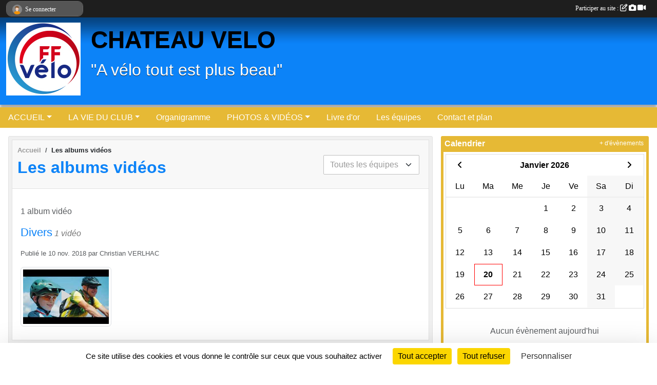

--- FILE ---
content_type: text/html; charset=UTF-8
request_url: https://chateauvelo.sportsregions.fr/videos-du-club
body_size: 6024
content:
<!DOCTYPE html>
<html lang="fr" >
<head>
    <base href="https://chateauvelo.sportsregions.fr/">
    <meta charset="utf-8">
    <meta http-equiv="Content-Type" content="text/html; charset=utf-8">
    <title>Les albums vidéos - CHATEAU VELO club de cyclotourisme de Châteauponsac (87)</title>
    <meta name="description" content="Club affilié à la Fédération Française de Cyclotourisme depuis 2009 ouvert à toutes et à tous pour une pratique du vélo adaptée aux capacités physiques de chacun.
Le club possède une école cyclo VTT et accueille des jeunes (filles et garçons) de 9 à...">
    <meta name="viewport" content="width=device-width, initial-scale=1, maximum-scale=1">
    <meta name="csrf-token" content="f94KPFGyx1G38wQZ2UC5M9FAl7n8CYlginDTlhFa">
    <meta name="apple-itunes-app" content="app-id=890452369">

    <link rel="shortcut icon" type="image/jpeg" href="/media/uploaded/sites/14723/association/5bea296353b3a_logoffv.jpg">    
    <link rel="apple-touch-icon" sizes="152x152" href="/mu-152/14723/association/5bea296353b3a_logoffv.jpg">
    <link rel="apple-touch-icon" sizes="180x180" href="/mu-180/14723/association/5bea296353b3a_logoffv.jpg">
    <link rel="apple-touch-icon" sizes="167x167" href="/mu-167/14723/association/5bea296353b3a_logoffv.jpg">
    <meta name="msapplication-TileImage" content="/mu-180/14723/association/5bea296353b3a_logoffv.jpg">


    <link rel="manifest" href="/manifest.json">
    <meta name="apple-mobile-web-app-title" content="CHATEAU VELO club de cyclotourisme de Châteauponsac (87)">

 
    <meta property="og:image" content="https://chateauvelo.sportsregions.fr/media/uploaded/sites/14723/association/5bea296353b3a_logoffv.jpg">
    <meta property="og:title" content="CHATEAU VELO">
    <meta property="og:description" content="Club affilié à la Fédération Française de Cyclotou...">


    <link rel="alternate" type="application/rss+xml" title="CHATEAU VELO club de cyclotourisme de Châteauponsac (87) - Les news" href="/rss/news">
    <link rel="alternate" type="application/rss+xml" title="CHATEAU VELO club de cyclotourisme de Châteauponsac (87) - Les évènements" href="/rss/evenement">


<link type="text/css" rel="stylesheet" href="css/bootstrap.5.3.2/bootstrap.min.css">

<link type="text/css" rel="stylesheet" href="css/fontawesome-free-6.5.1-web/css/all.min.css">

<link type="text/css" rel="stylesheet" href="css/barre-noire.css">

<link type="text/css" rel="stylesheet" href="css/common.css">

<link type="text/css" rel="stylesheet" href="css/design-1.css">

<link type="text/css" rel="stylesheet" href="js/fancybox.5.0.36/fancybox.css">

<link type="text/css" rel="stylesheet" href="fonts/icons.css">

    <script src="js/bootstrap.5.3.2/bootstrap.bundle.min.js?tm=1736255796"></script>
    <script src="js/jquery-3.7.1.min.js?tm=1736255796"></script>
    <script src="js/advert.js?tm=1736255796"></script>

     <script src="/tarteaucitron/tarteaucitron.js"></script>
    <script src="/tarteaucitron/tarteaucitron-services.js"></script>
    <script>
        tarteaucitron.init({
            "privacyUrl": "", /* Privacy policy url */

            "hashtag": "#tarteaucitron", /* Open the panel with this hashtag */
            "cookieName": "tarteaucitron", /* Cookie name */

            "orientation": "bottom", //  "middle", /* Banner position (top - bottom) */

            "showAlertSmall": false, /* Show the small banner on bottom right */
            "cookieslist": false, /* Show the cookie list */

            "showIcon": false, /* Show cookie icon to manage cookies */
            "iconPosition": "BottomRight", /* BottomRight, BottomLeft, TopRight and TopLeft */

            "adblocker": false, /* Show a Warning if an adblocker is detected */

            "DenyAllCta" : true, /* Show the deny all button */
            "AcceptAllCta" : true, /* Show the accept all button when highPrivacy on */
            "highPrivacy": true, /* HIGHLY RECOMMANDED Disable auto consent */

            "handleBrowserDNTRequest": false, /* If Do Not Track == 1, disallow all */

            "removeCredit": true, /* Remove credit link */
            "moreInfoLink": true, /* Show more info link */
            "useExternalCss": false, /* If false, the tarteaucitron.css file will be loaded */

            "readmoreLink": "", /* Change the default readmore link */

            "mandatory": true, /* Show a message about mandatory cookies */
        });
        
    </script> 
</head>
<body class="colonne_widget_double albumsvideos_du-club bg-type-none no-bandeau no-orientation fixed-footer users-rounded filters-select is-couleur1-lumineuse is-couleur2-lumineuse"  style="--color1: rgb(12, 131, 248);--color2: rgb(230, 185, 53);--color1-light: rgba(12, 131, 248,0.05);--color1-declined: rgb(0,99,216);--color2-declined: rgb(198,153,21);--title-color: rgb(0, 0, 0);--color1-bkg-texte1: rgb(0,0,88);--color1-bkg-texte2: rgb(70,25,0);--background-color: rgb(255, 255, 255);--logo-size: 150px;--title-px: 60;--title-size: 3.5em;--slogan-size: 2em;--title-size-coef1: 0,41666666666667;--title-size-coef2: 10;--color1r: 12;--color1g: 131;--color1b: 248;--max-width: 1400px;--bandeau-w: 1400px;--bandeau-h: 100%;--bandeau-x: 0;--bandeau-y: 0;--bandeau-max-height: 245.614px;" >
        <div id="wrap">
    <div id="a2hs" class="bg-dark d-sm-none">
    <div class="container-fluid py-3 maxwidth">
        <div class="row">
            <div class="col-6 text-white">
                <img src="/images/common/mobile-app.png" class="img-thumbnail" style="max-width:30px">
                sportsregions
            </div>
            <div class="col-6 text-end">
                <a href="https://play.google.com/store/apps/details?id=com.initiatives.sportsregions&hl=fr_FR" class="btn btn-sm btn-success">Installer</a>
            </div>
        </div>
    </div>
</div>    <header id="header">
        <div class="fond">
            <div id="degrade"></div>
            <div class="container-fluid maxwidth">
                <div class="row">
                    <div class="col" id="logo">
                    
                            <a id="image_logo" href="https://chateauvelo.sportsregions.fr" rel="home"><img src="/media/uploaded/sites/14723/association/5bea296353b3a_logoffv.jpg" alt="Logo"></a>
                            
                        <div>
                                <p class="longueur_3"><a href="https://chateauvelo.sportsregions.fr" rel="home">                      CHATEAU VELO</a></p>
      
                            <span class="slogan">           &quot;A vélo tout est plus beau&quot;</span>
                        </div>
                    </div>
                </div>
            </div>
        </div>
        
            
            
        <section class="container-fluid px-0 maxwidth">
            <div class="row g-0">
                <div class="col">
                    <nav id="mainmenu" class="allow2lines">
                        <ul class="nav nav-pills">
            
    <li class="nav-item dropdown" id="menu_432622">
        <button class="nav-link dropdown-toggle " data-bs-toggle="dropdown" role="button" aria-haspopup="true" aria-expanded="false">ACCUEIL</button>
        <div class="dropdown-menu">
                            <a class="dropdown-item" href="/en-savoir-plus/accueil-114791" id="menu_564298">ACCUEIL SUR PRESCRIPTION MEDICALE</a>
                            <a class="dropdown-item" href="/en-savoir-plus/ecole-francaise-de-velo-89023" id="menu_433159">ECOLE FRANCAISE DE VELO</a>
                            <a class="dropdown-item" href="/en-savoir-plus/section-adultes-89026" id="menu_433163">SECTION ADULTES</a>
                    </div>
    </li>
            
    <li class="nav-item dropdown" id="menu_432624">
        <button class="nav-link dropdown-toggle " data-bs-toggle="dropdown" role="button" aria-haspopup="true" aria-expanded="false">LA VIE DU CLUB</button>
        <div class="dropdown-menu">
                            <a class="dropdown-item" href="https://chateauvelo.sportsregions.fr/evenements" id="menu_432625">Évènements</a>
                            <a class="dropdown-item" href="https://chateauvelo.sportsregions.fr/resultats" id="menu_432626">Résultats</a>
                            <a class="dropdown-item" href="https://chateauvelo.sportsregions.fr/actualites-du-club" id="menu_432627">Les News</a>
                    </div>
    </li>
            
    <li class="nav-item" id="menu_432628">
        <a class="nav-link " href="https://chateauvelo.sportsregions.fr/organigramme-du-club">Organigramme</a>
    </li>
            
    <li class="nav-item dropdown" id="menu_432631">
        <button class="nav-link dropdown-toggle " data-bs-toggle="dropdown" role="button" aria-haspopup="true" aria-expanded="false">PHOTOS &amp; VIDÉOS</button>
        <div class="dropdown-menu">
                            <a class="dropdown-item" href="https://chateauvelo.sportsregions.fr/videos-du-club" id="menu_432632">Vidéos</a>
                            <a class="dropdown-item" href="https://chateauvelo.sportsregions.fr/photos-du-club" id="menu_432633">Photos</a>
                    </div>
    </li>
            
    <li class="nav-item" id="menu_432634">
        <a class="nav-link " href="https://chateauvelo.sportsregions.fr/livre-d-or">Livre d&#039;or</a>
    </li>
            
    <li class="nav-item" id="menu_432639">
        <a class="nav-link " href="https://chateauvelo.sportsregions.fr/equipes">Les équipes</a>
    </li>
            
    <li class="nav-item" id="menu_432641">
        <a class="nav-link " href="https://chateauvelo.sportsregions.fr/contactez-nous">Contact et plan</a>
    </li>
</ul>
<form action="#" method="post">
    <select class="form-control form-select" id="navigation-select" name="navigation-select">
        <option value="">Navigation</option>
    </select>
</form>                    </nav>
                </div>
            </div>
        </section>
    </header>
        <div class="container-fluid px-0 px-sm-3 px-xxl-0 pb-5 maxwidth  is_list    " id="contenu">
                
<div class="row g-sm-3 with-right-aside">
    <div class="col-lg-8" id="main-column">
    <section id="main">
        <div class="inner">
            <header id="content-header">
                        <nav aria-label="breadcrumb">
        <ol class="breadcrumb" itemscope itemtype="https://schema.org/BreadcrumbList">
                            <li class="breadcrumb-item " itemprop="itemListElement" itemscope itemtype="https://schema.org/ListItem"><meta itemprop="position" content="1"><a href="https://chateauvelo.sportsregions.fr" itemprop="item"><span itemprop="name">Accueil</span></a></li>
                            <li class="breadcrumb-item " itemprop="itemListElement" itemscope itemtype="https://schema.org/ListItem"><meta itemprop="position" content="2"><span itemprop="name">Les albums vidéos</span></li>
                    </ol>
    </nav>
                            <h1  class="with-filters" ><span>Les albums vidéos</span></h1>
                    <div id="barre-de-filtrage" class="mb-3 nb-filtres-1" data-nbfiltres="1">
<span><label for="section_discipline_et_equipe_id" class="d-none">Albums par équipes</label><select class="filtre form-select" name="filter_section_discipline_et_equipe_id" id="section_discipline_et_equipe_id" aria-expanded="false" aria-roledescription="Albums par équipes">
                        <option value="https://chateauvelo.sportsregions.fr/videos-du-club"  selected="selected"   >
                                Toutes les équipes
            </option>
                                <option value="https://chateauvelo.sportsregions.fr/videos-du-club?groupe_id=145206"   >
                                    
                                équipe 1 (exemple)
            </option>
            </select></span>
</div>
                                    <hr class="leon">
</header>            <div class="content">
                                <div class="content  ">
                                        <div class="container-fluid px-0">
                                                <div class="row">
                            <div class="col-12">
                                <p class="text-muted my-3">1 album vidéo</p>
                            </div>
                        </div>
                    </div>

                                            <section class="liste album-videos">
    <div class="container-fluid">
        <div class="row level2">
                                                
                    <div class="col-12 px-0 element-inline  first last">
    <div class="container-fluid px-0">
        <article class="row" itemscope itemtype="https://schema.org/MediaGallery">
            <div class="col-12">
                <h2 itemprop="name"><a href="/videos-du-club/divers-31078" itemprop="url">Divers</a></h2>
                                    <p>1  vidéo </p>
                                                <p class="info text-muted">
                    <small>
                        Publié le <time itemprop="datePublished" datetime="2018-11-10T11:32:43+0100">10 nov. 2018</time>
                                                    par <span itemprop="author" itemscope itemtype="https://schema.org/Person">
                                                            <span itemprop="name">Christian VERLHAC</span>
                                                        </span>
                                                                    </small>
                </p>
            </div>
                            <div class="col-3">
                    <a href="/videos-du-club/divers-31078">
                                                    <div class="img-thumbnail position-relative">
                                <img src="/images/common/player-video.svg" class="img-fluid play w-100">
                                <img src="/media/uploaded/sites/14723/albumvideo/crop_Lid0b_mptnE.jpg" class="img-fluid" itemprop="thumbnail" alt="FAIRE DU VELO EN CLUB">
                            </div>
                                            </a>
                </div>
                    </article>
    </div>
</div>                                    </div>
    </div>
</section>                                                                
                </div>
            </div>
        </div>
    </section>
 
    </div>
    <aside class="col-lg-4">
                                <section class="widget petit_widget widget_calendrier" id="petit_widget_calendrier_421" 
        data-id="200655" 
        data-date="2026-01-20"
                                        >
        <div class="inner">
            <header>
    <h2 class="secondary-content"><span >Calendrier</span></h2>
</header>
            <div class="content">
            </div>
            </div>
        <div class="more_link">
            <a href="https://chateauvelo.sportsregions.fr/evenements">+ d'évènements</a>
        </div>
    </section>
                        <section class="widget petit_widget widget_resultat">
    <div class="inner">
        <header>
    <h2 class="secondary-content"><span >Derniers résultats</span></h2>
</header>
        <div class="content">
             
                <p class="m-3">Aucun résultat à afficher.</p>
            
        </div>
    </div>
</section>                        <section class="widget petit_widget widget_album_photo">
        <div class="inner">
            <header>
    <h2 class="secondary-content"><span >Dernières photos</span></h2>
</header>
            <div class="content">
                <div id="carousel_petit_widget_album_photo_538" class="carousel slide" data-bs-ride="carousel">
                                            <ol class="carousel-indicators">
                                                            <li data-bs-target="#carousel_petit_widget_album_photo_538" data-bs-slide-to="0"  class="active" ></li>
                                                            <li data-bs-target="#carousel_petit_widget_album_photo_538" data-bs-slide-to="1" ></li>
                                                    </ol>
                                    
                    <div class="carousel-inner">
                                                    <div class="carousel-item  active ">
                                <div class="text-center px-5 pt-3 pb-5">
                                    <a href="/photos-du-club/sorties-seniors-432052" title="SORTIES SENIORS">
                                        <img class="img-thumbnail" src="/mub-448-283-ffffff/14723/albumphoto/68513b623cfae_PrieurdesBronzeaux2.jpg" alt="">
                                    </a>
                                </div>
                            </div>
                                                    <div class="carousel-item ">
                                <div class="text-center px-5 pt-3 pb-5">
                                    <a href="/photos-du-club/sorties-seniors-432052" title="SORTIES SENIORS">
                                        <img class="img-thumbnail" src="/mub-448-283-ffffff/14723/albumphoto/68513b08b5ec0_lePrieurdesBronzeaux.jpg" alt="">
                                    </a>
                                </div>
                            </div>
                                            </div>

                                            <button class="carousel-control-prev" role="button" data-bs-slide="prev" data-bs-target="#carousel_petit_widget_album_photo_538">
                            <span class="carousel-control-prev-icon" aria-hidden="true"></span>
                            <span class="sr-only">Précedent</span>
                        </button>
                        <button class="carousel-control-next" role="button" data-bs-slide="next" data-bs-target="#carousel_petit_widget_album_photo_538">
                            <span class="carousel-control-next-icon" aria-hidden="true"></span>
                            <span class="sr-only">Suivant</span>
                        </button>
                                    
                </div>
                <div class="more_link">
                    <a href="https://chateauvelo.sportsregions.fr/photos-du-club">+ de photos</a>
                </div>
            </div>
        </div>
    </section>
             
    </aside>
</div>
    </div>
</div><footer id="footer" >
    <div class="container maxwidth">
                <div class="row py-3">
            <div class="col-md-3 col-lg-3 col-xl-3 col-xxl-3 pt-3 pb-1 text-center">
                <nav id="copyright"><a href="https://www.sportsregions.fr/inscription" title="Création de site gratuit de club de Cyclotourisme" rel="friend" class="tag_acces_outil_footer_02A"><strong>Sports<em>regions</em></strong></a></nav>                <div id="visites">
                    <i class="fa fa-bar-chart"></i>
                <span id="nb-visites">Chargement des </span> visites
    </div>
<div id="stats_analyser"></div>            </div>
            <div class="col-md-4 col-lg-4 col-xl-4 col-xxl-3 pt-3 pb-1 px-0 text-center">
                <div id="footer-apps">
            <a href="https://play.google.com/store/apps/details?id=com.initiatives.sportsregions&amp;hl=fr_FR"  title="Télécharger l'application Android dans le Play Store"><img src="/images/common/badge-playstore-fr.svg" alt="Télécharger l'application Android dans le play Store"></a>
                <a href="https://itunes.apple.com/fr/app/sportsregions/id890452369" title="Télécharger l'application iPhone dans l\'App Store"><img src="/images/common/badge-appstore-fr.svg" alt="Télécharger l'application iPhone dans l'App Store"></a>
    </div>            </div>
            <div class="col-md-5 col-lg-5 col-xl-4 col-xxl-5 pt-3 pb-1 text-center">
                <nav id="cookies">
    <ul>
        <li><a href="https://www.sportsregions.fr/charte-cookies" class="informations-legales">Charte cookies</a></li>
                <li><a href="javascript:void(0);" onclick="tarteaucitron.userInterface.openPanel();" class="informations-legales">Gestion des cookies</a></li>
            </ul>
</nav>                <nav id="legal">
    <ul>
        <li><a href="https://chateauvelo.sportsregions.fr/informations-legales" class="informations-legales">Informations légales</a></li>
        <li><a href="https://www.sportsregions.fr/signaler-un-contenu-inapproprie?k=216766729">Signaler un contenu inapproprié</a></li>
    </ul>
</nav>            </div>
            <div class="col-xl-1 col-xxl-1 text-center pt-3 pb-1 px-0 rss d-none d-xl-block">
                <div class="rss">
    <a href="https://chateauvelo.sportsregions.fr/rss/news" data-bs-toggle="tooltip" data-bs-placement="top" title="Flux rss des actualités"><i class="fa fa-rss"></i></a>
    <a href="https://chateauvelo.sportsregions.fr/rss/evenement" data-bs-toggle="tooltip" data-bs-placement="top" title="Flux rss des évènements"><i class="fa fa-rss"></i></a>
</div>            </div>
        </div>
    </div>
</footer>        <div id="log_bar">
    <div class="container-fluid maxwidth">
        <div class="row" id="barre_noire">
            <div class="col">
                <div id="informations_utilisateur" class="not-connected">
                    <div id="lien_user" class="hilight">
                        <a href="https://chateauvelo.sportsregions.fr/se-connecter" id="lien_user_lien">
                        <img id="avatar" class="img-fluid rounded-circle" src="/images/common/boxed-item-membre.svg" alt="avatar"><span class="label">Se connecter</span>
                        </a>
                    </div>
                    <input type="hidden" name="login_sv_email" value="">
                    <input type="hidden" name="login_sv_mode" value="">
                    <input type="hidden" name="login_sv_message" value="">
                    <div id="popup_login"><div id="popup_login_modal" class="modal fade" tabindex="-1" role="dialog" style="display:none"></div></div>
                </div>
            </div>
            <div class="col">
                <div id="participate">
                    <a href="https://chateauvelo.sportsregions.fr/se-connecter" title="Se connecter pour rédiger une news">
                        Participer au site :
                    
                        <i class="far fa-edit"></i>
        
                        <i class="fas fa-camera"></i>
        
                        <i class="fas fa-video"></i>
                    </a>
                </div>
                            </div>
        </div>
    </div>
</div>
<div id="mobile_login_bar">
    <div class="container-fluid maxwidth">
        <div class="row">
            <div class="col-7 text-right">
                Envie de participer ?
            </div>
            <div class="col-5 text-center">
                <a href="https://chateauvelo.sportsregions.fr/se-connecter" id="lien_user_lien_mobile" class="btn btn-sm btn-primary">Connexion</a>
            </div>
        </div>
    </div>
</div>        <div id="fb-root"></div>
    <div id="confirmPop" class="modal" style="display:none"></div>
    <div id="multi_modal" class="modal fade" tabindex="-1" role="dialog" style="display:none"></div>
    <script>
    var page_courante = "/videos-du-club";
    var association_id = 14723;
    var auto_open_login = 0;
    var termes_recherche = "";
    var popup_login_mode = null;
    var popup_login_identifiant = null;
    var popup_login_autoopen = 0;
    </script>
        
        <script src="js/confirm-message-pop.js"></script>
    
        <script src="js/common.js"></script>
    
        <script src="js/design-1.js"></script>
    
        <script src="js/fancybox.5.0.36/fancybox.umd.js"></script>
    
        <script src="js/formulaire.js"></script>
    
        <script src="js/reservations.js"></script>
    
        <script src="js/controle-honorabilite.js"></script>
    
        <script src="js/login.js"></script>
         <script>
        (tarteaucitron.job = tarteaucitron.job || []).push("openstreetmap_sportsregions");
    
    (tarteaucitron.job = tarteaucitron.job || []).push("facebooklikebox");

    (tarteaucitron.job = tarteaucitron.job || []).push("dailymotion");

    (tarteaucitron.job = tarteaucitron.job || []).push("vimeo");

    (tarteaucitron.job = tarteaucitron.job || []).push("facebook_video_sportsregions");

    </script> </body>
</html>

--- FILE ---
content_type: text/html; charset=UTF-8
request_url: https://chateauvelo.sportsregions.fr/visites
body_size: 4
content:
5491

--- FILE ---
content_type: text/html; charset=UTF-8
request_url: https://chateauvelo.sportsregions.fr/widgets/calendrier-content
body_size: 1851
content:
<div class="container-fluid px-0">
    <div class="row">
        <div class="col-12">
            <div class="calendar">
    <table class="table table-bordered" summary="calendrier">
        <thead>
            <tr class="titreMois">
                <th class="text-center" data-date="2025-12">
                    <i class="fa-solid fa-angle-left"></i>
                </th>
                <th class="text-center" colspan="5" data-date="2026-01">
                    Janvier 2026
                </th>
                <th class="text-center" data-date="2026-02">
                    <i class="fa-solid fa-angle-right"></i>
                </th>
            </tr>
            <tr class="semaine">
                                                        <th class="text-center lundi">Lu</th>
                                                        <th class="text-center mardi">Ma</th>
                                                        <th class="text-center mercredi">Me</th>
                                                        <th class="text-center jeudi">Je</th>
                                                        <th class="text-center vendredi">Ve</th>
                                                        <th class="text-center samedi">Sa</th>
                                                        <th class="text-center dimanche">Di</th>
                            </tr>
        </thead>
        <tbody>
            <tr>
                                    <td>&nbsp;</td>
                                    <td>&nbsp;</td>
                                    <td>&nbsp;</td>
                                                                        <td class="text-center jeudi" data-date="2026-01-01" data-jour="1">
                        <div  >
                            1
                        </div>
                    </td>
                                                                            <td class="text-center vendredi" data-date="2026-01-02" data-jour="2">
                        <div  >
                            2
                        </div>
                    </td>
                                                                            <td class="text-center samedi" data-date="2026-01-03" data-jour="3">
                        <div  >
                            3
                        </div>
                    </td>
                                                                            <td class="text-center dimanche" data-date="2026-01-04" data-jour="4">
                        <div  >
                            4
                        </div>
                    </td>
                                            </tr>
                                                    <tr>
                                                                                                    <td class="text-center lundi" data-date="2026-01-05" data-jour="5">
                        <div  >
                            5
                        </div>
                    </td>
                                                                            <td class="text-center mardi" data-date="2026-01-06" data-jour="6">
                        <div  >
                            6
                        </div>
                    </td>
                                                                            <td class="text-center mercredi" data-date="2026-01-07" data-jour="7">
                        <div  >
                            7
                        </div>
                    </td>
                                                                            <td class="text-center jeudi" data-date="2026-01-08" data-jour="8">
                        <div  >
                            8
                        </div>
                    </td>
                                                                            <td class="text-center vendredi" data-date="2026-01-09" data-jour="9">
                        <div  >
                            9
                        </div>
                    </td>
                                                                            <td class="text-center samedi" data-date="2026-01-10" data-jour="10">
                        <div  >
                            10
                        </div>
                    </td>
                                                                            <td class="text-center dimanche" data-date="2026-01-11" data-jour="11">
                        <div  >
                            11
                        </div>
                    </td>
                                            </tr>
                                                    <tr>
                                                                                                    <td class="text-center lundi" data-date="2026-01-12" data-jour="12">
                        <div  >
                            12
                        </div>
                    </td>
                                                                            <td class="text-center mardi" data-date="2026-01-13" data-jour="13">
                        <div  >
                            13
                        </div>
                    </td>
                                                                            <td class="text-center mercredi" data-date="2026-01-14" data-jour="14">
                        <div  >
                            14
                        </div>
                    </td>
                                                                            <td class="text-center jeudi" data-date="2026-01-15" data-jour="15">
                        <div  >
                            15
                        </div>
                    </td>
                                                                            <td class="text-center vendredi" data-date="2026-01-16" data-jour="16">
                        <div  >
                            16
                        </div>
                    </td>
                                                                            <td class="text-center samedi" data-date="2026-01-17" data-jour="17">
                        <div  >
                            17
                        </div>
                    </td>
                                                                            <td class="text-center dimanche" data-date="2026-01-18" data-jour="18">
                        <div  >
                            18
                        </div>
                    </td>
                                            </tr>
                                                    <tr>
                                                                                                    <td class="text-center lundi" data-date="2026-01-19" data-jour="19">
                        <div  >
                            19
                        </div>
                    </td>
                                                                            <td class="text-center mardi today actif" data-date="2026-01-20" data-jour="20">
                        <div  >
                            20
                        </div>
                    </td>
                                                                            <td class="text-center mercredi" data-date="2026-01-21" data-jour="21">
                        <div  >
                            21
                        </div>
                    </td>
                                                                            <td class="text-center jeudi" data-date="2026-01-22" data-jour="22">
                        <div  >
                            22
                        </div>
                    </td>
                                                                            <td class="text-center vendredi" data-date="2026-01-23" data-jour="23">
                        <div  >
                            23
                        </div>
                    </td>
                                                                            <td class="text-center samedi" data-date="2026-01-24" data-jour="24">
                        <div  >
                            24
                        </div>
                    </td>
                                                                            <td class="text-center dimanche" data-date="2026-01-25" data-jour="25">
                        <div  >
                            25
                        </div>
                    </td>
                                            </tr>
                                                    <tr>
                                                                                                    <td class="text-center lundi" data-date="2026-01-26" data-jour="26">
                        <div  >
                            26
                        </div>
                    </td>
                                                                            <td class="text-center mardi" data-date="2026-01-27" data-jour="27">
                        <div  >
                            27
                        </div>
                    </td>
                                                                            <td class="text-center mercredi" data-date="2026-01-28" data-jour="28">
                        <div  >
                            28
                        </div>
                    </td>
                                                                            <td class="text-center jeudi" data-date="2026-01-29" data-jour="29">
                        <div  >
                            29
                        </div>
                    </td>
                                                                            <td class="text-center vendredi" data-date="2026-01-30" data-jour="30">
                        <div  >
                            30
                        </div>
                    </td>
                                                                            <td class="text-center samedi" data-date="2026-01-31" data-jour="31">
                        <div  >
                            31
                        </div>
                    </td>
                                    
                                                <td>&nbsp;</td>
                                </tr>
                    </tbody>
    </table>
</div>        </div>
        <div class="col-12  d-grid ">
                                                                                                    <p class="text-center align-self-center text-muted m-3">Aucun évènement aujourd'hui</p>
                                                                                </div>
    </div>
</div>


--- FILE ---
content_type: image/svg+xml
request_url: https://chateauvelo.sportsregions.fr/images/common/player-video.svg
body_size: 406
content:
<?xml version="1.0" encoding="UTF-8"?>
<svg id="Calque_1" xmlns="http://www.w3.org/2000/svg" version="1.1" viewBox="0 0 460 291">
  <!-- Generator: Adobe Illustrator 29.1.0, SVG Export Plug-In . SVG Version: 2.1.0 Build 142)  -->
  <defs>
    <style>
      .st0 {
        fill: #d6d6d6;
      }
    </style>
  </defs>
  <polygon class="st0" points="260.3 145.5 207.7 115.2 207.7 175.8 260.3 145.5"/>
</svg>